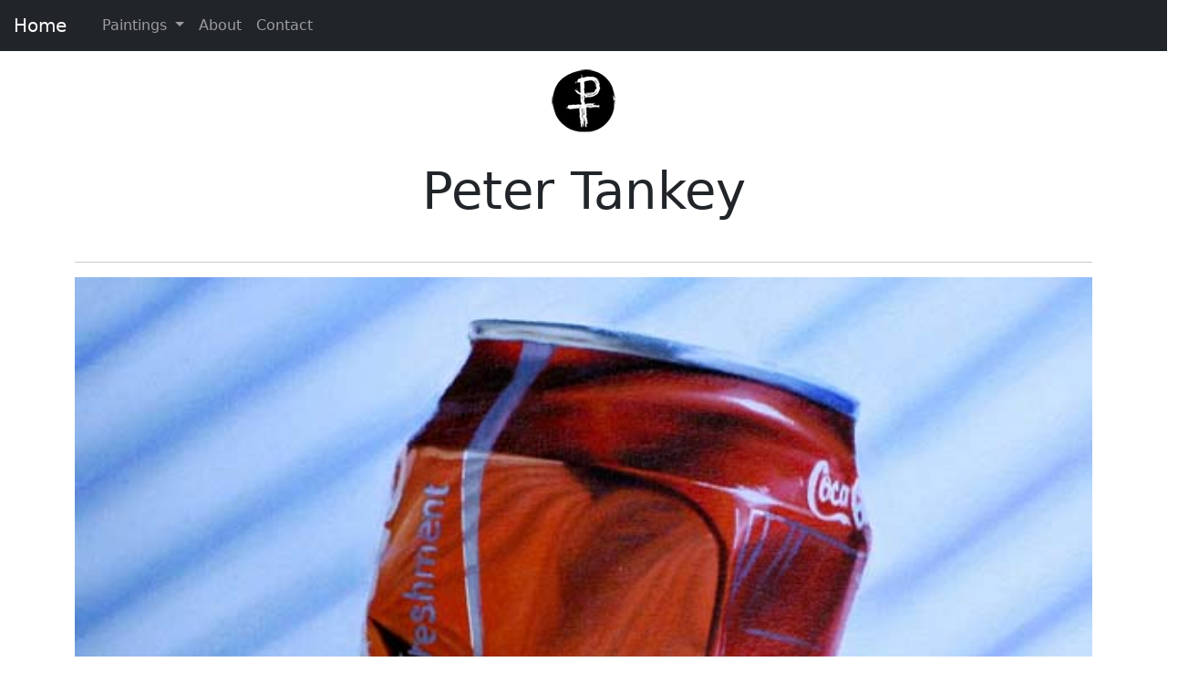

--- FILE ---
content_type: text/html
request_url: http://petertankey.com/cola-can.html
body_size: 1585
content:
<!DOCTYPE html>
<html lang="en">
  <head>
    <meta charset="utf-8">
    <meta http-equiv="X-UA-Compatible" content="IE=edge">
    <meta name="viewport" content="width=device-width, initial-scale=1">
    <meta name="description" content="Peter Tankey’s artworks primarily focus on the still life genre, making meticulously rendered hyper-realistic oil paintings. Based in Victoria, Australia.">
	 <meta name="robots" content="index, follow">
	  <title>Peter Tankey - Contemporary painter</title>
    <!-- Bootstrap -->
    <link href="css/bootstrap.min.css" rel="stylesheet">
    <link href="css/bootstrap-utilities.css" rel="stylesheet">
    <link href="css/bootstrap.css" rel="stylesheet">
    <link href="css/custom-pt.css" rel="stylesheet">
<!-- Global site tag (gtag.js) - Google Analytics -->
<script async src="https://www.googletagmanager.com/gtag/js?id=UA-61796155-1"></script>
<script>
  window.dataLayer = window.dataLayer || [];
  function gtag(){dataLayer.push(arguments);}
  gtag('js', new Date());
  gtag('config', 'UA-61796155-1');
</script>
  </head>
  <body>
<!-- NAV-->	  
    <nav class="navbar navbar-expand-lg navbar-dark bg-dark">
       <a class="navbar-brand" href="index.html">Home</a>
       <button class="navbar-toggler" type="button" data-toggle="collapse" data-target="#navbarSupportedContent" aria-controls="navbarSupportedContent" aria-expanded="false" aria-label="Toggle navigation">
       <span class="navbar-toggler-icon"></span>
       </button>
       <div class="collapse navbar-collapse" id="navbarSupportedContent">
          <ul class="navbar-nav mr-auto">  
             <li class="nav-item dropdown">
                <a class="nav-link dropdown-toggle" href="#" id="navbarDropdown" role="button" data-toggle="dropdown" aria-haspopup="true" aria-expanded="false">
                Paintings
                </a>
                <div class="dropdown-menu" aria-labelledby="navbarDropdown">
                   <a class="dropdown-item" href="paintings-still-life.html">Still life</a>
                    <div class="dropdown-divider"></div>
					<a class="dropdown-item" href="paintings-landscape.html">Landscape</a>
                    <div class="dropdown-divider"></div>
					<a class="dropdown-item" href="paintings-figurative.html">Figurative</a>
				  </div>
             </li>
             <li class="nav-item">
                <a class="nav-link " href="about.html">About</a>
             </li>
             <li class="nav-item">
                <a class="nav-link" href="contact.html">Contact</a>
             </li>
          </ul>
       </div>
    </nav>
<!-- END NAV-->	 	  

<div class="pad20 text-center"><a class="logo" href="index.html"></a>
	 <h1 class="display-4"><strong> Peter Tankey</strong></h1>
  	  </div>	 
<div class="container">
    <hr>
	
	
	
<!-- Painting image and details-->
<div class="col-sm-12 col-md-12 col-lg-12">
<a href="paintings-still-life.html#cola-can"><img class="img-responsive img-large" src="images/30x30oc2011can.jpg" alt="Can - painting by Peter Tankey" title="Can - painting by Peter Tankey"></a>
<div class="container placard"> 
      <h3>Can</h3>
      <p>Oil on canvas<br>
		30 x 30cm<br>
     	2011</p>
        <a href="contact.html"><div class="enquire"></div></a> 
	        <a href="contact.html">Make an enquiry</a> 
<!--<span class="sold">&nbsp;</span> -->
 	 </div> 	
  	</div> 
<!-- end Painting image and details-->
	
	
	
  </div> 	  
 	  </div>
	  <br>
    <hr>
       <div class="row">
          <div class="text-center col-lg-6 offset-lg-3">         
             <p>Copyright &copy; &middot; All Rights Reserved &middot; Peter Tankey</p>
          </div>
       </div>

    <!-- jQuery (necessary for Bootstrap's JavaScript plugins) --> 
    <script src="js/jquery-3.2.1.min.js"></script>    
	  <!-- Include all compiled plugins (below), or include individual files as needed --> 
    <script src="js/popper.min.js"></script>
    <script src="js/bootstrap-4.0.0.js"></script>
  </body>
</html>

--- FILE ---
content_type: text/css
request_url: http://petertankey.com/css/custom-pt.css
body_size: 617
content:
@charset "utf-8";
/* CSS Document */

.navbar-brand {
      margin-left: 15px;
}
.navbar-dark .navbar-toggler {   
    margin-right: 15px;
}
.navbar-collapse {
    margin-left: 15px;
}
.thumbnails img {margin: 20px;}
.pad20 {padding:20px;}
.card {margin-bottom: 20px;}
.jumbotron.header {padding:30px;}
.about hr {margin:30px 0 20px 0;}
.list-group p *:first-child {
    margin-left: -50px;
    position: absolute;
}
.list-group {
    margin-left: 50px;
}
.sold p {font-size:small;color:grey;}
.dropdown-menu { 
    background-clip: unset;
    border: none;
    border-radius: unset;
}
.dropdown-item {
    color: #fff;
    background-clip: unset;
    border: none;
    border-radius: unset;
}

.bg-dark a:hover.nav-link, 
.bg-dark .navbar-dark .navbar-nav a:hover.nav-link 
{background-color: #343a40;color:#fff;}
.dropdown-divider {border-top: 1px solid #999999;}
.dropdown-menu.show {background-color: #343a40;color:#ccc;}
.dropdown-menu.dropdown-item.active, .dropdown-item:active {
    color: #000;
    background-color: #eee;
}
h4, .h4 {
    margin-bottom: 20px;
}
h3, .h3 {
    margin-bottom: 15px;
}
.img-responsive {width:100%;}
h2, .h2 {
	margin: 25px 0;
}
h1 {margin-top:100px;}
a.logo, .logo {
    background-image: url(../images/logo.png);
    background-repeat: no-repeat;
    height: 72px;
    position: absolute;
	margin-left: -35px;
    width: 71px;
    z-index: 5;
}
.placard {margin:10px 0;border-top:1px solid #999999;padding:20px 0;}
